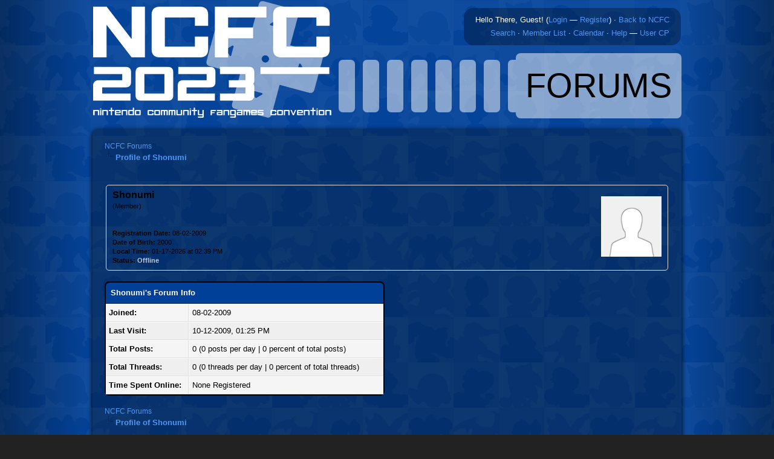

--- FILE ---
content_type: text/html; charset=UTF-8
request_url: https://forum.nintendocfc.com/member.php?action=profile&uid=30
body_size: 2908
content:
<!DOCTYPE html PUBLIC "-//W3C//DTD XHTML 1.0 Transitional//EN" "http://www.w3.org/TR/xhtml1/DTD/xhtml1-transitional.dtd">
<html xml:lang="en" lang="en" xmlns="http://www.w3.org/1999/xhtml">
<head>
<title>NCFC Forums - Profile of Shonumi</title>

<link rel="alternate" type="application/rss+xml" title="Latest Threads (RSS 2.0)" href="https://forum.nintendocfc.com/syndication.php" />
<link rel="alternate" type="application/atom+xml" title="Latest Threads (Atom 1.0)" href="https://forum.nintendocfc.com/syndication.php?type=atom1.0" />
<meta http-equiv="Content-Type" content="text/html; charset=UTF-8" />
<meta http-equiv="Content-Script-Type" content="text/javascript" />
<script type="text/javascript" src="https://forum.nintendocfc.com/jscripts/prototype.js?ver=1603"></script>
<script type="text/javascript" src="https://forum.nintendocfc.com/jscripts/general.js?ver=1603"></script>
<script type="text/javascript" src="https://forum.nintendocfc.com/jscripts/popup_menu.js?ver=1600"></script>
<link type="text/css" rel="stylesheet" href="https://forum.nintendocfc.com/cache/themes/theme4/global.css" />
<link type="text/css" rel="stylesheet" href="https://forum.nintendocfc.com/cache/themes/theme4/css3.css" />

<script type="text/javascript">
<!--
	var cookieDomain = ".nintendocfc.com";
	var cookiePath = "/";
	var cookiePrefix = "";
	var deleteevent_confirm = "Are you sure you want to delete this event?";
	var removeattach_confirm = "Are you sure you want to remove the selected attachment from this post?";
	var loading_text = 'Loading. <br />Please Wait&hellip;';
	var saving_changes = 'Saving changes&hellip;';
	var use_xmlhttprequest = "1";
	var my_post_key = "e0be78f81a66b005fc31f4b9b6e17f43";
	var imagepath = "https://forum.nintendocfc.com/images/leaf";
// -->
</script>

<link rel="shortcut icon" href="https://nintendocfc.com/favicon.gif" type="image/gif" />

<script type="text/javascript" src="https://forum.nintendocfc.com/jscripts/report.js?ver=1820"></script>
</head>
<body>

<table id="maintable">
	<tr><td id="leftgrad"> </td>
	<td id="containera">
<table cellspacing="0px" class="head">
	<tbody><tr>
	<td rowspan="2" height="100%" width="0px">
	<a href="https://forum.nintendocfc.com/index.php"><img src="https://nintendocfc.com/theme/default/images/logo.png" alt="NCFC Forums" title="NCFC Forums" /></a>	</td>
	<td colspan="2" height="50px">
		<table class="t1" align="right">
		<tbody><tr>
		<td>
<script type="text/javascript">
<!--
	lang.username = "Username:";
	lang.password = "Password:";
	lang.login = "Login  ";
	lang.lost_password = " &mdash; <a href=\"https://forum.nintendocfc.com/member.php?action=lostpw\">Lost Password?<\/a>";
	lang.register_url = " &mdash; <a href=\"https://forum.nintendocfc.com/member.php?action=register\">Register<\/a>";
	lang.remember_me = "Remember me";
// -->
</script>
		<span id="quick_login">Hello There, Guest! (<a href="https://forum.nintendocfc.com/member.php?action=login" onclick="MyBB.quickLogin(); return false;">Login</a> &mdash; <a href="https://forum.nintendocfc.com/member.php?action=register">Register</a>)</span>
 &middot; <a href="http://nintendocfc.com">Back to NCFC</a></td>
		</tr>
		<tr>
		<td>
                <a href="https://forum.nintendocfc.com/search.php">Search</a> &middot; <a href="https://forum.nintendocfc.com/memberlist.php">Member List</a> &middot; 
<a href="https://forum.nintendocfc.com/calendar.php">Calendar</a> &middot; <a href="https://forum.nintendocfc.com/misc.php?action=help">Help</a> &mdash; <a href="https://forum.nintendocfc.com/usercp.php">User CP</a>
                
                
                </td></tr>
		</tbody></table>
	</td>
	</tr>
	<tr>
	<td class="logotable" cellspacing="0px" width="100%">
	</td>
	<td class="t2">
	FORUMS
	</td>
	</tr>
	</tbody></table>
<br />
<!--content-->
<div id="container">
		<a name="top" id="top"></a>
			
		<hr class="hidden" />
<span class="navig">

<div class="navigation">

<a href="https://forum.nintendocfc.com/index.php">NCFC Forums</a>

<br /><img src="https://forum.nintendocfc.com/images/leaf/nav_bit.gif" alt="" />

<span class="active">Profile of Shonumi</span>

</div>
</span>
		<br class="clear" />
		<div id="content">
			
			
			
			
			
			<br />

<fieldset>
	<table width="100%" cellspacing="0" cellpadding="0" border="0">
		<tr>
			<td width="75%">
				<span class="largetext"><strong>Shonumi</strong></span><br />
				<span class="smalltext">
					(Member)<br />
					
					<br />
					<br />
					<strong>Registration Date:</strong> 08-02-2009<br />
					<strong>Date of Birth:</strong> 2000 <br />
					<strong>Local Time:</strong> 01-17-2026 at 02:39 PM<br />
					<strong>Status:</strong> 
<span class="offline" style="font-weight: bold;">Offline</span>

				</span>
			</td>
			<td width="25%" align="right" valign="middle">
<img src="https://forum.nintendocfc.com/images/default_avatar.png" alt="" width="100" height="100" />
</td>
		</tr>
	</table>
</fieldset>
<br />

<table width="100%" cellspacing="0" cellpadding="0" border="0" align="center">
	<tr>
		<td width="50%" valign="top">
			<table border="0" cellspacing="0" cellpadding="5" class="tborder">
				<tr>
					<td colspan="2" class="thead"><strong>Shonumi's Forum Info</strong></td>
				</tr>
				<tr>
					<td class="trow1" style="width: 30%;"><strong>Joined:</strong></td>
					<td class="trow1">08-02-2009</td>
				</tr>
				<tr>
					<td class="trow2"><strong>Last Visit:</strong></td>
					<td class="trow2">10-12-2009, 01:25 PM</td>
				</tr>
				<tr>
					<td class="trow1"><strong>Total Posts:</strong></td>
					<td class="trow1">0 (0 posts per day | 0 percent of total posts)</td>
				</tr>
				<tr>
					<td class="trow2"><strong>Total Threads:</strong></td>
					<td class="trow2">0 (0 threads per day | 0 percent of total threads)</td>
				</tr>
				<tr>
					<td class="trow1"><strong>Time Spent Online:</strong></td>
					<td class="trow1">None Registered</td>
				</tr>
				
				
				
			</table>
			
		</td>
		<td>&nbsp;&nbsp;</td>
		<td width="50%" valign="top">
			
			
			
			
			<div style="text-align: center"></div>
		</td>
	</tr>
</table>

<br />
<span class="navig">

<div class="navigation">

<a href="https://forum.nintendocfc.com/index.php">NCFC Forums</a>

<br /><img src="https://forum.nintendocfc.com/images/leaf/nav_bit.gif" alt="" />

<span class="active">Profile of Shonumi</span>

</div>
</span>
<br />
<br />
<!--content-->
<div class="bottommenu">
				<div class="float_right"></div>
				<div>
					<span class="smalltext"><a href="/cdn-cgi/l/email-protection#96e1f3f4fbf7e5e2f3e4d6f8fff8e2f3f8f2f9f5f0f5b8f5f9fb">Contact Us</a> | <a href="https://nintendocfc.com/">NCFC</a> | <a href="#top">Return to Top</a> | <a href="#content"></a> | <a href="https://forum.nintendocfc.com/archive/index.php">Lite (Archive) Mode</a> | <a href="https://forum.nintendocfc.com/misc.php?action=syndication">RSS Syndication</a></span>
				</div>
			</div>
			</div>
<!--content-->
		<hr class="hidden" />
			<div id="copyright">
				<!-- MyBB is free software developed and maintained by a volunteer community. 
					 It would be much appreciated by the MyBB Group if you left the full copyright and "powered by" notice intact, 
					 to show your support for MyBB.  If you choose to remove or modify the copyright below, 
					 you may be refused support on the MyBB Community Forums.
					 
					 This is free software, support us and we'll support you. -->
Powered By <a href="https://mybb.com/" target="_blank">MyBB</a>, &copy; 2002-2026 <a href="https://mybb.com/" target="_blank">MyBB Group</a>.<br />
				<!-- End powered by -->
				<!-- Apart is a series of twelve simple, beautiful themes released completely free of charge.
					You love Apart - that's why you're using it - so why prevent others from finding Apart
					by removing this short, simple created by statement? If you make changes to this theme,
					feel free to modify the created by statement, as long as the originial credit remains
					intact. Furthermore, if you remove or unjustly modify this simple statement, you will
					be refused support for the theme.
	
					Thanks for your consideration, and best of luck with your forum.
					- Justin S., bellomandesign.com
				-->
				Apart Leaf Theme created by <a href="http://bellomandesign.com/" target="_blank">Justin S.</a> Modified by NCFC Staff.
				<!-- End theme created by statement -->
				<br />
<br class="clear" />
<!-- The following piece of code allows MyBB to run scheduled tasks. DO NOT REMOVE -->
<img src="https://forum.nintendocfc.com/task.php" width="1" height="1" alt="" />
<!-- End task image code -->

		</div>
		</div>	</td>
	<td id="rightgrad"> </td></tr>
	</table>

<script data-cfasync="false" src="/cdn-cgi/scripts/5c5dd728/cloudflare-static/email-decode.min.js"></script><script defer src="https://static.cloudflareinsights.com/beacon.min.js/vcd15cbe7772f49c399c6a5babf22c1241717689176015" integrity="sha512-ZpsOmlRQV6y907TI0dKBHq9Md29nnaEIPlkf84rnaERnq6zvWvPUqr2ft8M1aS28oN72PdrCzSjY4U6VaAw1EQ==" data-cf-beacon='{"version":"2024.11.0","token":"1148179c240a47a78b24a8c4b4bd9ca2","r":1,"server_timing":{"name":{"cfCacheStatus":true,"cfEdge":true,"cfExtPri":true,"cfL4":true,"cfOrigin":true,"cfSpeedBrain":true},"location_startswith":null}}' crossorigin="anonymous"></script>
</body>
</html>
